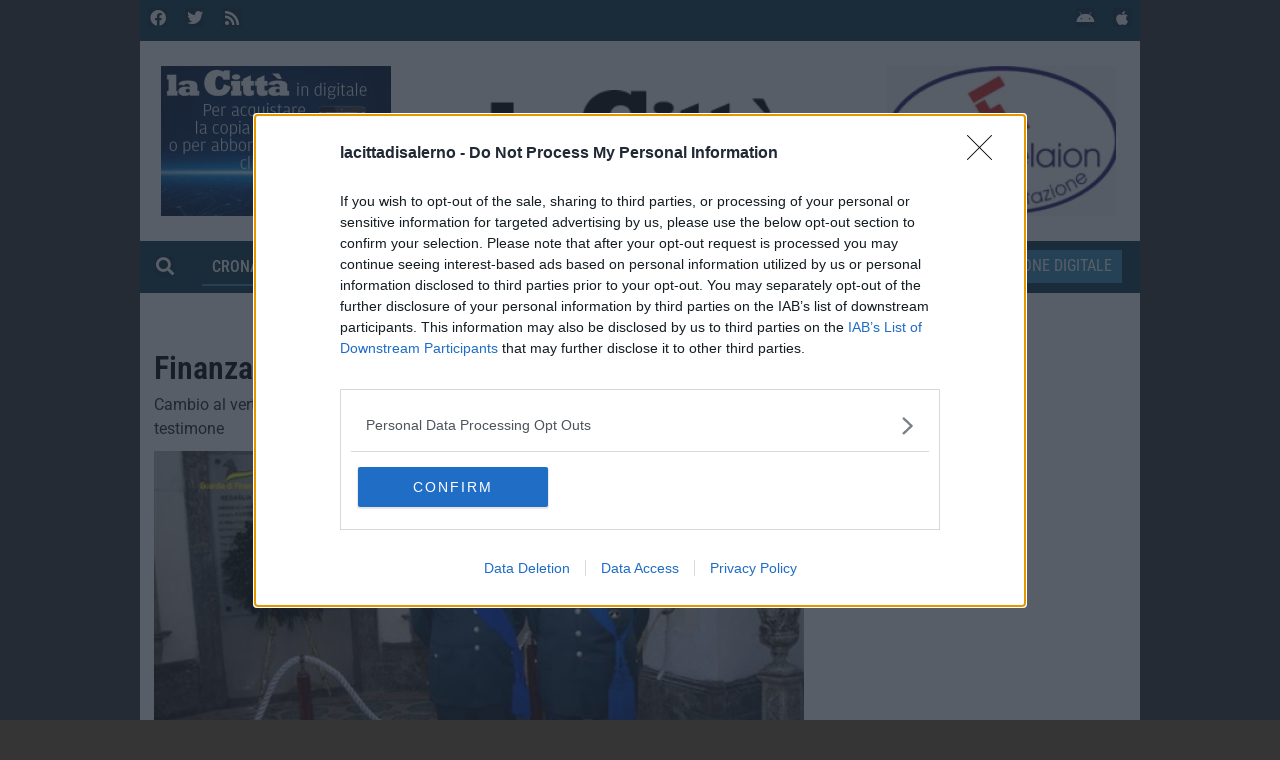

--- FILE ---
content_type: text/html; charset=utf-8
request_url: https://www.google.com/recaptcha/api2/aframe
body_size: 259
content:
<!DOCTYPE HTML><html><head><meta http-equiv="content-type" content="text/html; charset=UTF-8"></head><body><script nonce="xmJONwqtzQxEbPR85LCNog">/** Anti-fraud and anti-abuse applications only. See google.com/recaptcha */ try{var clients={'sodar':'https://pagead2.googlesyndication.com/pagead/sodar?'};window.addEventListener("message",function(a){try{if(a.source===window.parent){var b=JSON.parse(a.data);var c=clients[b['id']];if(c){var d=document.createElement('img');d.src=c+b['params']+'&rc='+(localStorage.getItem("rc::a")?sessionStorage.getItem("rc::b"):"");window.document.body.appendChild(d);sessionStorage.setItem("rc::e",parseInt(sessionStorage.getItem("rc::e")||0)+1);localStorage.setItem("rc::h",'1763900747124');}}}catch(b){}});window.parent.postMessage("_grecaptcha_ready", "*");}catch(b){}</script></body></html>

--- FILE ---
content_type: text/javascript
request_url: https://www.lacittadisalerno.it/wp-content/uploads/ad-inserter/82c6d00c9/ads.js?ver=2.8.8-1763856004
body_size: 116
content:
var e=document.createElement("div");e.id="ebedb43a77e9";e.style.display="none";document.body.appendChild(e);


--- FILE ---
content_type: text/javascript
request_url: https://www.lacittadisalerno.it/wp-content/uploads/ad-inserter/82c6d00c9/sponsors.js?ver=2.8.8-1763856004
body_size: 25
content:
window.acdaea0ac8f1=true;

--- FILE ---
content_type: text/javascript
request_url: https://www.lacittadisalerno.it/wp-content/uploads/js/mnz_adsetup.js
body_size: 5032
content:
//cittadisalerno 120923 

// detect device
var MNZ_ismobile = false;
var MNZ_istablet = false;
MNZ_ismobile = (/iphone|ipod|android|blackberry|opera|mini|windows\sce|palm|smartphone|iemobile/i.test(navigator.userAgent.toLowerCase()));
MNZ_istablet = (/ipad|android|android 3.0|xoom|sch-i800|playbook|tablet|kindle/i.test(navigator.userAgent.toLowerCase()));
if (navigator.userAgent.toLowerCase().indexOf("android") > 0) { // if android devo discriminare ulteriormente
	if (navigator.userAgent.toLowerCase().search("mobile") > -1) {
		MNZ_ismobile = true;
		MNZ_istablet = false;
	}
	else {
		MNZ_istablet = true;
		MNZ_ismobile = false;
	}
}
// end detect device

var MNZ_sitepage = 'lacittadisalerno.it/interna';
var MNZ_listpos= 'Top,TopLeft,Middle1,Middle2,Position3,x40,x39,x38,x37,x36';
var MNZ_query = 'tipo=articolo';
var MNZ_url = window.location.href;
var MNZ_regex = /^https?:\/\/([^/]+)(?:\/([^/]+))?(?:\/([^/]+))?(?:\/([^/]+))?(?:\/([^?]+))?/; // variabile per analisi tutte URL (sia Produzione che Test)
//var MNZ_regex = /^https?:\/\/([^/]+)(?:\/([^/]+))?(?:\/([^/]+))?(?:\/([^/]+))?(?:\/([^?]+))?/; // variabile per analisi tutte URL (sia Produzione che Test)
//modificato carmine
var MNZ_array = MNZ_regex.exec(MNZ_url);

// raccogliamo i metatag
var metaElements = document.all ? document.all.tags("META") : document.getElementsByTagName ? document.getElementsByTagName("META") : new Array();
var MNZ_tags = "";
var isnative = false;
for (var m = 0; m < metaElements.length; m++) {
    if (metaElements[m].name == "tag") {
        console.log("tag " + metaElements[m].content);
        MNZ_tags = metaElements[m].content;
        MNZ_tags = MNZ_tags.split(" ").join("-"); 
		MNZ_tags = MNZ_tags.split("%20").join("-");
		MNZ_tags = MNZ_tags.split("&").join("e");
		MNZ_tags = MNZ_tags.split("?").join("");
		//magari rendiamo minuscolo
    }
}

//mappatura MNZ_sitepage
if ((typeof MNZ_array[2] === 'undefined')||(MNZ_array[2] === '?refresh_cens')){
	MNZ_sitepage = 'lacittadisalerno.it/home';
	MNZ_listpos= 'Top,TopLeft,Middle1,Middle2,Position3,x40,x39,x38,x37,x36,TabR';
	MNZ_query = 'tipo=hp';
}
else if (MNZ_array[2] === 'native'){
	isnative = true;
	MNZ_sitepage = 'lacittadisalerno.it/native';
	MNZ_listpos = 'Top,TopLeft,Middle1';
	MNZ_query = 'tipo=native';
}
else if (MNZ_array[2] === 'advertorial'){
	MNZ_sitepage = 'lacittadisalerno.it/speciale';
	MNZ_listpos = 'Top,TopLeft,Middle1';
	MNZ_query = 'tipo=advertorial';
}
else if (MNZ_array[2] === 'speciale'){
	MNZ_sitepage = 'lacittadisalerno.it/speciale';
	MNZ_listpos = 'Top,TopLeft,Middle1,Middle2,x40';
	MNZ_query = 'tipo=speciale';
}

if (MNZ_tags != "") {	
	MNZ_query += '&tags='+MNZ_tags;	
}

var MNZ_KeysValues = MNZ_url.split(/[\?&]+/);
var MNZ_Key = "mnzadv";
for (i = 0; i < MNZ_KeysValues.length; i++) {
    KeyValue = MNZ_KeysValues[i].split("=");
    if (KeyValue[0] == MNZ_Key) {
		 MNZ_sitepage = "_mz_manzoni.it/demo";
		 MNZ_listpos= 'Top,Position3,Middle1,TopLeft,Middle2,x40,x39,x38,x37,x36,TabR';		 		 
         MNZ_query += '&'+MNZ_Key+ "="+ KeyValue[1];
    }
}
// fine append info per debug


// BEGIN preparazione con cicli
var MNZ_account = '35012960';
var MNZ_posizioni = MNZ_listpos.split(",");
var MNZ_formati =  new Array();
var MNZ_criteria = MNZ_query.split("&");
var MNZ_singleCriteriaNameValue = new Array();

for (i = 0; i < MNZ_posizioni.length; i++) { 
	MNZ_formati[i] = new Array();
	switch (MNZ_posizioni[i]) { 	
	    case 'Position3':         
			MNZ_formati[i] = [[1,1]];
	    break;      	
	    case 'Top':
			if (MNZ_ismobile) {
				MNZ_formati[i] = [[300,100],[320,100],[320,50],[300,50]];
			}
			else if (MNZ_istablet){
				MNZ_formati[i] = [[728,90]];
			}
			else {
				MNZ_formati[i] = [[728,90],[970,250],[990,120],[990,90],[1,1]];
			}
		break;
	    case 'TopLeft':
			if (MNZ_sitepage.indexOf("native") !=-1)  { // native
				if (MNZ_ismobile) {			
						MNZ_formati[i] = [[320,50]];
				}
				else if (MNZ_istablet){
					MNZ_formati[i] = [[728,60]];
				}	
				else {
					MNZ_formati[i] = [[990,60]];
				}				
			}
			else { 
				if (MNZ_ismobile) {			
						MNZ_formati[i] = [[300,50],[320,50]];
				}			
				else {
						MNZ_formati[i] = [[990,30],[990,60]];
				}	
			}					
	    break; 		
	    case 'Middle1': 
	        MNZ_formati[i] = [[300,250],[300,600]];
	    break;  
	    case 'Middle2': 
	        MNZ_formati[i] = [[300,250]];
	    break;    
	    case 'Middle': 
	        MNZ_formati[i] = [[300,250]];
	    break;  		
	    case 'x40': 
	        MNZ_formati[i] = [[300,100]];
	    break;  
	    case 'x39': 
	        MNZ_formati[i] = [[300,100]];
	    break;  	
	    case 'x38': 
	        MNZ_formati[i] = [[300,100]];
	    break;  
	    case 'x37': 
	        MNZ_formati[i] = [[300,100]];
	    break;  
	    case 'x36': 
	        MNZ_formati[i] = [[300,100]];
	    break;  	
	    case 'TabR': 
	        MNZ_formati[i] = [[1,1]];
	    break;  		
		default:
	    break; 
	}
}

for (j = 0; j < MNZ_criteria.length; j++) { 
	MNZ_singleCriteriaNameValue[j] = new Array();
	MNZ_singleCriteriaNameValue[j]['key'] = MNZ_criteria[j].split('=')[0];
	if (MNZ_singleCriteriaNameValue[j]['key'] != "")
		MNZ_singleCriteriaNameValue[j]['values'] = MNZ_criteria[j].split('=')[1].split(',');
}

// END preparazione con cicli


// GOOGLE GPT
//-----------
var gptadslots=[];
var googletag = googletag || {};
googletag.cmd = googletag.cmd || [];

// default google e manzoni
window.googleTagSetupComplete = false;
window.googleSetupComplete = false;
window.googleLoaded = false;
window.mnzadvReady = false;
window.mnzAdvDone = false;
window.mnzAdvPers = 'notok';

var gads = document.createElement('script');
gads.onload = window.googleTagLibraryLoaded; 
gads.async = true; 
gads.type = 'text/javascript';
var useSSL = 'https:' == document.location.protocol;
gads.src = 'https://securepubads.g.doubleclick.net/tag/js/gpt.js';
// tolto da carmine gads.src = (useSSL ? 'https:' : 'http:') + '//www.googletagservices.com/tag/js/gpt.js';
var node = document.getElementsByTagName('script')[0];
node.parentNode.insertBefore(gads, node);
window.googleSetupComplete = true;

// DEFINIZIONE SLOT
function googleTagLibraryLoaded() {
if(window.googleLoaded === true) {
    return; 
}
window.googleLoaded = true; 
googletag.cmd.push(
function() { 
    
  for (i = 0; i < MNZ_posizioni.length; i++) {
      gptadslots[i+1]= googletag.defineSlot('/' + MNZ_account + '/' + MNZ_sitepage + '/' + MNZ_posizioni[i], MNZ_formati[i],'div-gpt-ad-'+ MNZ_posizioni[i]).addService(googletag.pubads()).setCollapseEmptyDiv(true,true);
  }
  googletag.pubads().enableSingleRequest(); // effettua chiamata unica per tutti i formati
  for (k = 0; k < MNZ_singleCriteriaNameValue.length; k++) { // custom criteria conosciuti
    if (MNZ_singleCriteriaNameValue[k]['key'] != "")
      googletag.pubads().setTargeting(MNZ_singleCriteriaNameValue[k]['key'],MNZ_singleCriteriaNameValue[k]['values']);
  }	
  googletag.pubads().setCentering(true); // centratura creativi		
  googletag.pubads().disableInitialLoad(); // Caricamento ASINCRONO
  googletag.enableServices();	
  // Check: dopo enableservices - check su cosa va sistemato a livello editoriale su layout e/o passback
  googletag.pubads().addEventListener("slotRenderEnded", MNZ_callBack);
  console.log("[ADSETUPCOMPLETE] Google Tag Setup Complete");
  window.googleTagSetupComplete = true;
  window.googleTagLibraryLoaded = function() { return; };
  window.sendAdserverRequest();
}
);
}

//invocata o quando pronta cmp	
function MNZ_advReady(oknotok) {		
  if(window.mnzadvReady === true) { return; }
  console.log("called MNZ_advReady");	
  window.mnzadvReady = true;
  window.mnzAdvPers = oknotok;
  sendAdserverRequest();
}	
	
function sendAdserverRequest() {            
console.log("google setup/load/complete : "+googleSetupComplete+"/"+googleLoaded+"/"+googleTagSetupComplete);
console.log("CONDITIONS:  CMP Ready : "+window.mnzadvReady+" - MnzRequestSent: "+window.mnzAdvDone);
if(window.mnzAdvDone === true) {
  console.log("[ADSETUP] REFRESH ALREADY DONE");
  return;
}	
if(googleSetupComplete === true && googleLoaded === true && googleTagSetupComplete === true && window.mnzadvReady === true && window.mnzAdvDone === false) {
  
  console.log("[ADSETUP] CONDITIONS SATISFIED");            
  googletag.cmd.push(function() {
      window.mnzAdvDone = true;	

      if (window.mnzAdvPers == 'ok') {
        googletag.pubads().setTargeting("mnzpolicy", "accepted");
        console.log('ok all ads - google make the decision');
      } 				
      console.log("[ADSETUP] GOOGLE PUBADS REFRESH");
      googletag.pubads().refresh();
      console.log("[ADSETUP] LOOPING THROUGH PAGE ADV POSITIONS");
      loopAdvPositions();			
  });    
} 
else {
  console.log("[ADSETUP] CONDITIONS REJECTED");
  return;
}		
}


function MNZ_advHook(hookid,advid) {
try {
  if(document.getElementById(hookid) != null) {
    var adv = document.getElementById(advid);
    var hook = document.getElementById(hookid);
    if (MNZ_ismobile) {
    //if(window.innerWidth < 768) {
      adv.parentNode.removeChild(adv);
      hook.appendChild(adv);
    }
  }
} catch(e) { 
  console.log("MNZ Adv Hook Failed"+advid); 
  console.log(e); 
}
}	

function loopAdvPositions() {
  try {
    if(typeof MNZ_posizioni === "object" && MNZ_posizioni.length > 0) {
      console.log("[ADSETUP] ADV Positions Active In Page");
      console.log(MNZ_posizioni);
      for(var tg = 0; tg < MNZ_posizioni.length; tg++) {
      if(document.getElementById('adv-' + MNZ_posizioni[tg]) !== null) {
          // spostamento posizione con advhook sia di Middle1 che Middle2 su smartphone
          if (MNZ_posizioni[tg] === "Middle1") {
			MNZ_advHook('adv-Middle1-mobile','adv-Middle1');
          }	
          else if(MNZ_posizioni[tg] === "Middle2") {
			MNZ_advHook('adv-Middle2-mobile','adv-Middle2');
          }							
          MNZ_RICH_new(MNZ_posizioni[tg]);
          console.log("[ADSETUp] Printed Adv Pos for "+MNZ_posizioni[tg]);
        } else {
          console.log("[ADSETUP] DIV MISSING for Position "+MNZ_posizioni[tg]);	
        }
      }
    }
  } catch(e) {}
}

var MNZ_callbackTracker = (MNZ_callbackTracker === undefined) ? new Object() : MNZ_callbackTracker;

function MNZ_callBack(event) {
        var eventId = event.slot.getSlotId().getDomId().substring(11);

        if (MNZ_callbackTracker[eventId] === undefined) {
				// Eventuale callback per publisher relativa alla specifica posizione
                MNZ_callbackTracker[eventId] = !event.isEmpty;
				if (MNZ_callbackTracker[eventId] == 0) { // non ha erogato quindi possibile passback asincrono
                	MNZ_passbackHandler(eventId);
	            } else { // ha erogato ma in base al formato potrebbe servire accorgimento su layout
                	MNZ_layoutHandler(eventId, event.size); 
	            }
        } else {
        // Callback gia eseguita per la posizione, ignorare!
		}  
}



function MNZ_arrayContains(arr, str) {
for (var i=0; i<arr.length;i++) {
  if (arr[i]==str) {
    return true;
  }
}
return false;
}


function MNZ_RICH_new(MNZ_pos) {

var MZN_availablePositions = MNZ_listpos.split(",");	
if (MNZ_arrayContains(MZN_availablePositions,MNZ_pos)) { //solo se prevista in configurazione	
  var MNZ_pos_script = "<div id='div-gpt-ad-" + MNZ_pos + "' style='line-height: 0px'></div>";
  // ci si appende all'id del div creato
  document.getElementById('adv-' + MNZ_pos).innerHTML = MNZ_pos_script;		
  googletag.cmd.push(function() { googletag.display('div-gpt-ad-' + MNZ_pos); });	
}
}

// publisher specific - 
function MNZ_layoutHandler(PUB_pos, MNZ_size) {
	switch (PUB_pos) { 		
	    case 'Top':
			//	Inserire qui il trigger editore che reimpagina in caso di erogazione skin
			// eventuali accorgimenti css editore				
			if (MNZ_size == '1,1') {
            }
	    break;         
	    case 'Middle1': 
			//	Inserire qui il trigger per l'editore che reimpagina in caso di erogazione half page	
			// eventuale .... funzione editore	
		    if (MNZ_size == '300,600') {
			}				        	
	    break;
	    default:
	    break; 
	}
}



// publisher specific -  deve essere tutto asincrono
function MNZ_passbackHandler(PUB_pos) {
	switch (PUB_pos) { 		
	    case 'Position3': 
	        // non viene erogata posizione fuori pagina Position3 allora si pu? appendere al nostro div erogazione editore in ribattuta
			// document.getElementById('adv-' + PUB_pos).innerHTML = .....			
			break;  
		case 'Top': 
	        // non viene erogata posizione Top allora si pu? appendere al nostro div erogazione editore in ribattuta
			// document.getElementById('adv-' + PUB_pos).innerHTML = .....
			break;   
		case 'x40': 
	        // non viene erogata posizione x40 allora si pu? appendere al nostro div erogazione editore in ribattuta
			// document.getElementById('adv-' + PUB_pos).innerHTML = .....
			break;   		
		case 'x39': 
	        // non viene erogata posizione x39 allora si pu? appendere al nostro div erogazione editore in ribattuta
			// document.getElementById('adv-' + PUB_pos).innerHTML = .....
			break;  
		case 'x38': 
	        // non viene erogata posizione x38 allora si pu? appendere al nostro div erogazione editore in ribattuta
			// document.getElementById('adv-' + PUB_pos).innerHTML = .....
			break;
		case 'x37': 
	        // non viene erogata posizione x37 allora si pu? appendere al nostro div erogazione editore in ribattuta
			// document.getElementById('adv-' + PUB_pos).innerHTML = .....
			break;  		
		case 'x36': 
	        // non viene erogata posizione x36 allora si pu? appendere al nostro div erogazione editore in ribattuta
			// document.getElementById('adv-' + PUB_pos).innerHTML = .....
			break;	
		case 'Middle': 
	        // non viene erogata Middle allora si pu? appendere al nostro div erogazione editore in ribattuta
			// document.getElementById('adv-' + PUB_pos).innerHTML = .....
			break;				
		case 'Middle1': 
	        // non viene erogata Middle1 allora si pu? appendere al nostro div erogazione editore in ribattuta
			// document.getElementById('adv-' + PUB_pos).innerHTML = .....
			break;	
		case 'Middle2': 
	        // non viene erogata Middle2 allora si pu? appendere al nostro div erogazione editore in ribattuta
			// document.getElementById('adv-' + PUB_pos).innerHTML = .....
			break;				
		case 'TabR': 
	        // non viene erogata TabR allora si pu? appendere al nostro div erogazione editore in ribattuta
			// document.getElementById('adv-' + PUB_pos).innerHTML = .....
			break;				
	    default:
			break; 
	}

}

var MNZ_managePositionTrackerR = (MNZ_managePositionTrackerR === undefined) ? new Object() : MNZ_managePositionTrackerR;

// effettua la via di fuga - in prima istanza sar? solo chiamata alla freePosition
// successivamente potr? servire per inserimento di un vero passback
function MNZ_managePositionR(PUB_pos, ifrWn) {		
	if (MNZ_managePositionTrackerR[PUB_pos] === undefined) {
	    MNZ_managePositionTrackerR[PUB_pos] = PUB_pos;
	    if (ifrWn === undefined) {	
		    MNZ_freePosition(MNZ_managePositionTrackerR[PUB_pos]);
		} else {	
		    MNZ_resizePosition(MNZ_managePositionTrackerR[PUB_pos], ifrWn)
		} 
    }
}

// effettua il resize dell'iframe se da piattforma viene fatto un passback di formato diverso
function MNZ_resizePosition(PUB_pos, ifrWn) {
	var ifrWidB = 0;
	var ifrHeiB = 0;
	var topIframes=top.document.getElementsByTagName("iframe");
	try {
		switch (PUB_pos) { 		
			case 'Top':
				ifrWidB = 728;
				ifrHeiB = 90;
				break;		
			case 'Middle1': 
				ifrWidB = 300;
				ifrHeiB = 250;
				break;			
			default:
				break; 
		}
		for(var i=0;i<topIframes.length;i++){
			if(topIframes[i].contentWindow==ifrWn) {
				topIframes[i].width = ifrWidB;
				topIframes[i].height = ifrHeiB;
				topIframes[i].style.width = ifrWidB + "px";
				topIframes[i].style.height = ifrHeiB + "px";
			}
		}
	} catch(e){}	
}


var MNZ_managePositionTrackerG = (MNZ_managePositionTrackerG === undefined) ? new Object() : MNZ_managePositionTrackerG;

// effettua la via di fuga - in prima istanza sar? solo chiamata alla freePosition
// successivamente potr? servire per inserimento di un vero passback
function MNZ_managePositionG(PUB_pos) {	
	if (MNZ_managePositionTrackerG[PUB_pos] === undefined) {
	    MNZ_managePositionTrackerG[PUB_pos] = PUB_pos;
		MNZ_freePosition(MNZ_managePositionTrackerG[PUB_pos]);
    }
}

// effettua lo svuotamento del div dall'eventuale iframe rimasto vuoto
function MNZ_freePosition(PUB_pos) {
	//si svuota il div perch? piattaforma non ha erogato
	document.getElementById('adv-' + PUB_pos).innerHTML = "";
	// chiamata alla passbackHandler per simulare la non erogazione in caso di presenza passback editore
	MNZ_passbackHandler(PUB_pos);
}

// funzione per eventuale TabRotator
function mnzShowTabExt(numero) {
switch (numero) { 	
	case 1: 
	if (document.getElementById("mnz-tab1") != null) {		
		document.getElementById("mnz-tab1").style.display = "block";
		document.getElementById('numero1').className = "active";	
	}
	if (document.getElementById("mnz-tab2") != null) {	
		document.getElementById("mnz-tab2").style.display = "none";	
		document.getElementById('numero2').className = "none";	
	}
	if (document.getElementById("mnz-tab3") != null) {
		document.getElementById("mnz-tab3").style.display = "none";	
		document.getElementById('numero3').className = "none";	
	}
	if (document.getElementById("mnz-tab4") != null) {
		document.getElementById("mnz-tab4").style.display = "none";	
		document.getElementById('numero4').className = "none";	
	}		
	break;
	case 2:
	if (document.getElementById("mnz-tab2") != null) {		
		document.getElementById("mnz-tab2").style.display = "block";
		document.getElementById('numero2').className = "active";	
	}	
	if (document.getElementById("mnz-tab1") != null) {	
		document.getElementById("mnz-tab1").style.display = "none";	
		document.getElementById('numero1').className = "none";	
	}	
	if (document.getElementById("mnz-tab3") != null) {
		document.getElementById("mnz-tab3").style.display = "none";	
		document.getElementById('numero3').className = "none";	
	}
	if (document.getElementById("mnz-tab4") != null) {
		document.getElementById("mnz-tab4").style.display = "none";	
		document.getElementById('numero4').className = "none";	
	}			
	break;
	case 3: 
	if (document.getElementById("mnz-tab3") != null) {	
		document.getElementById("mnz-tab3").style.display = "block";
		document.getElementById('numero3').className = "active";	
	}	
	if (document.getElementById("mnz-tab1") != null) {
		document.getElementById("mnz-tab1").style.display = "none";	
		document.getElementById('numero1').className = "none";	
	}	
	if (document.getElementById("mnz-tab2") != null) {
		document.getElementById("mnz-tab2").style.display = "none";	
		document.getElementById('numero2').className = "none";	
	}
	if (document.getElementById("mnz-tab4") != null) {
		document.getElementById("mnz-tab4").style.display = "none";	
		document.getElementById('numero4').className = "none";	
	}		
	break;
	case 4: 
	if (document.getElementById("mnz-tab4") != null) {	
		document.getElementById("mnz-tab4").style.display = "block";
		document.getElementById('numero4').className = "active";	
	}		
	if (document.getElementById("mnz-tab1") != null) {
		document.getElementById("mnz-tab1").style.display = "none";	
		document.getElementById('numero1').className = "none";	
	}	
	if (document.getElementById("mnz-tab2") != null) {
		document.getElementById("mnz-tab2").style.display = "none";	
		document.getElementById('numero2').className = "none";	
	}
	if (document.getElementById("mnz-tab3") != null) {
		document.getElementById("mnz-tab3").style.display = "none";	
		document.getElementById('numero3').className = "none";	
	}			
	break;	
	default:
	break;
} 
} 